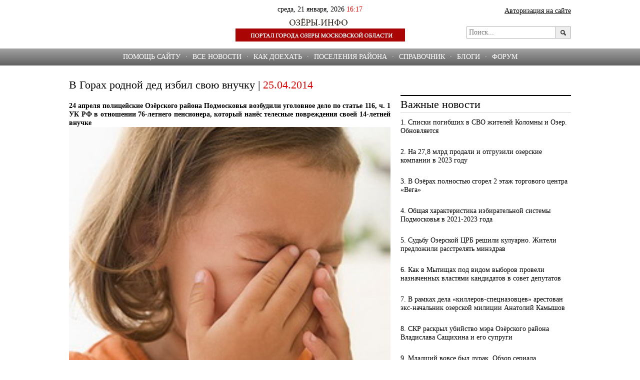

--- FILE ---
content_type: text/html; charset=utf-8
request_url: https://www.ozery.info/articles/novosti/25-04-2014.v_gorah_rodnoj_ded_izbil_svoju_vnuchku.5786/
body_size: 62165
content:
<!DOCTYPE html>
<html>
<head>
<!-- Top.Mail.Ru counter -->
<script type="text/javascript">
var _tmr = window._tmr || (window._tmr = []);
_tmr.push({id: "1453240", type: "pageView", start: (new Date()).getTime()});
(function (d, w, id) {
  if (d.getElementById(id)) return;
  var ts = d.createElement("script"); ts.type = "text/javascript"; ts.async = true; ts.id = id;
  ts.src = "https://top-fwz1.mail.ru/js/code.js";
  var f = function () {var s = d.getElementsByTagName("script")[0]; s.parentNode.insertBefore(ts, s);};
  if (w.opera == "[object Opera]") { d.addEventListener("DOMContentLoaded", f, false); } else { f(); }
})(document, window, "tmr-code");
</script>
<noscript><div><img src="https://top-fwz1.mail.ru/counter?id=1453240;js=na" style="position:absolute;left:-9999px;" alt="Top.Mail.Ru" /></div></noscript>
<!-- /Top.Mail.Ru counter -->
<!--LiveInternet counter--><script>
new Image().src = "https://counter.yadro.ru/hit?r"+
escape(document.referrer)+((typeof(screen)=="undefined")?"":
";s"+screen.width+"*"+screen.height+"*"+(screen.colorDepth?
screen.colorDepth:screen.pixelDepth))+";u"+escape(document.URL)+
";h"+escape(document.title.substring(0,150))+
";"+Math.random();</script><!--/LiveInternet-->
<!-- Yandex.RTB -->
<script>window.yaContextCb=window.yaContextCb||[]</script>
<script src="https://yandex.ru/ads/system/context.js" async></script>
<meta name="yandex-verification" content="5e18a4253834ab88" />
<!--postmaster_mail.ru-->
<meta name="mailru-verification" content="7592c2d250ef6444" />
<!-- Yandex.RTB R-A-1977015-9_mobila_cod -->
<script>window.yaContextCb.push(()=>{
  Ya.Context.AdvManager.render({
    type: 'floorAd',    
    blockId: 'R-A-1977015-9'
  })
})</script>
	<title>В Горах родной дед избил свою внучку | www.OZERY.info</title>
	<meta name="viewport" content="width=device-width, minimum-scale=1.0, maximum-scale=1.0">
	<script src="/bitrix/templates/massmedia_copy/js/jquery-1.10.1.min.js"></script><!--[if lt IE 9]>
		<script src="http://html5shiv.googlecode.com/svn/trunk/html5.js"></script>
		<script src="http://css3-mediaqueries-js.googlecode.com/svn/trunk/css3-mediaqueries.js"></script>
	<![endif]-->
        <meta http-equiv="Content-Type" content="text/html; charset=utf-8" />
<meta name="robots" content="index, follow" />
<meta name="keywords" content="Озёры, Озеры, сайт города Озеры, портал Озёры, новости Озёры, сайт администрации Озёры, общение в Озёры, форум Озёры, работа в Озёры, музыка в Озёры, недвижимость в Озёры, новостройки Озёры, карта Озёры, карты московской области Озеры, Озёры квартиры, доска объявлений Озёры, администрация Озёры" />
<meta name="description" content="Портал города Озёры и Озёрского района. Свежие озёрские новости и полезная информация города Озёры: каталог предприятий, доска объявлений, фотогалерея города Озёры" />
<link href="/bitrix/cache/css/s1/massmedia_copy/page_448662791b5b992e0f5491e5f720aa23/page_448662791b5b992e0f5491e5f720aa23_v1.css?1758542653319" type="text/css"  rel="stylesheet" />
<link href="/bitrix/cache/css/s1/massmedia_copy/template_94fb17fabca17b614a8b332bbd69c49e/template_94fb17fabca17b614a8b332bbd69c49e_v1.css?175854264414666" type="text/css"  data-template-style="true" rel="stylesheet" />
<script>if(!window.BX)window.BX={};if(!window.BX.message)window.BX.message=function(mess){if(typeof mess==='object'){for(let i in mess) {BX.message[i]=mess[i];} return true;}};</script>
<script>(window.BX||top.BX).message({"JS_CORE_LOADING":"Загрузка...","JS_CORE_NO_DATA":"- Нет данных -","JS_CORE_WINDOW_CLOSE":"Закрыть","JS_CORE_WINDOW_EXPAND":"Развернуть","JS_CORE_WINDOW_NARROW":"Свернуть в окно","JS_CORE_WINDOW_SAVE":"Сохранить","JS_CORE_WINDOW_CANCEL":"Отменить","JS_CORE_WINDOW_CONTINUE":"Продолжить","JS_CORE_H":"ч","JS_CORE_M":"м","JS_CORE_S":"с","JSADM_AI_HIDE_EXTRA":"Скрыть лишние","JSADM_AI_ALL_NOTIF":"Показать все","JSADM_AUTH_REQ":"Требуется авторизация!","JS_CORE_WINDOW_AUTH":"Войти","JS_CORE_IMAGE_FULL":"Полный размер"});</script>

<script src="/bitrix/js/main/core/core.min.js?1758542005229643"></script>

<script>BX.Runtime.registerExtension({"name":"main.core","namespace":"BX","loaded":true});</script>
<script>BX.setJSList(["\/bitrix\/js\/main\/core\/core_ajax.js","\/bitrix\/js\/main\/core\/core_promise.js","\/bitrix\/js\/main\/polyfill\/promise\/js\/promise.js","\/bitrix\/js\/main\/loadext\/loadext.js","\/bitrix\/js\/main\/loadext\/extension.js","\/bitrix\/js\/main\/polyfill\/promise\/js\/promise.js","\/bitrix\/js\/main\/polyfill\/find\/js\/find.js","\/bitrix\/js\/main\/polyfill\/includes\/js\/includes.js","\/bitrix\/js\/main\/polyfill\/matches\/js\/matches.js","\/bitrix\/js\/ui\/polyfill\/closest\/js\/closest.js","\/bitrix\/js\/main\/polyfill\/fill\/main.polyfill.fill.js","\/bitrix\/js\/main\/polyfill\/find\/js\/find.js","\/bitrix\/js\/main\/polyfill\/matches\/js\/matches.js","\/bitrix\/js\/main\/polyfill\/core\/dist\/polyfill.bundle.js","\/bitrix\/js\/main\/core\/core.js","\/bitrix\/js\/main\/polyfill\/intersectionobserver\/js\/intersectionobserver.js","\/bitrix\/js\/main\/lazyload\/dist\/lazyload.bundle.js","\/bitrix\/js\/main\/polyfill\/core\/dist\/polyfill.bundle.js","\/bitrix\/js\/main\/parambag\/dist\/parambag.bundle.js"]);
</script>
<script>(window.BX||top.BX).message({"LANGUAGE_ID":"ru","FORMAT_DATE":"DD.MM.YYYY","FORMAT_DATETIME":"DD.MM.YYYY HH:MI:SS","COOKIE_PREFIX":"BITRIX_SM","SERVER_TZ_OFFSET":"0","UTF_MODE":"Y","SITE_ID":"s1","SITE_DIR":"\/","USER_ID":"","SERVER_TIME":1769015554,"USER_TZ_OFFSET":0,"USER_TZ_AUTO":"Y","bitrix_sessid":"3c4b863289429e863d1825fdc12b3f0a"});</script>


<script>BX.setJSList(["\/bitrix\/templates\/massmedia_copy\/js\/script.js","\/bitrix\/components\/bitrix\/search.title\/script.js"]);</script>
<script>BX.setCSSList(["\/bitrix\/templates\/massmedia_copy\/components\/bitrix\/news.detail\/i\/style.css","\/bitrix\/templates\/massmedia_copy\/template_styles.css"]);</script>


<script  src="/bitrix/cache/js/s1/massmedia_copy/template_4f77dae0a2254d103d9c4e92fd670ba8/template_4f77dae0a2254d103d9c4e92fd670ba8_v1.js?17585426447649"></script>

	<link href="/bitrix/templates/massmedia_copy/media.css" rel="stylesheet" />
<!--Page UP-->
            <link rel="stylesheet" media="screen,projection" href="/bitrix/templates/massmedia_copy/ui.totop.css" />
<!--End Page UP-->
<!--ВК таркетинг-->
<script type="text/javascript">(window.Image ? (new Image()) : document.createElement('img')).src = 'https://vk.com/rtrg?p=VK-RTRG-116514-4q8Jc';</script>
</head>
<script>
fbq('track', 'Search', {
search_string: 'leather sandals'
});
</script>

<body>
<div id="page">
	<header>
		<div class="wrap">
			<div class="wrapIn clearfix"><time class="date_now">Среда, 21 января, 2026 <span class="text_color"> 16:17</span></time>
			<!--Logo--><a class="logo" href="/"><img src="/bitrix/templates/massmedia_copy/img/logo.jpg" width="339" height="51" alt="Озёры-Инфо" title="Озёры-Инфо"  />
</a>
			<!--End Logo-->
<!--Avtoriz-->
			<div class="autoriz"><a href="/login/">Авторизация на сайте</a></div>
<!--End Avtoriz-->			
			<!--Poisk-->	<div class="search_wrap">
		<form id="search_form" action="/search/" class="search_form clearfix">
			<input name="s" type="submit" value="" /><input id="title-search-input" type="text" name="q" value="" maxlength="50" autocomplete="off" placeholder="Поиск..."/>
		</form>	
	</div><script type="text/javascript">
var jsControl = new JCTitleSearch({
	//'WAIT_IMAGE': '/bitrix/themes/.default/images/wait.gif',
	'AJAX_PAGE' : '/articles/novosti/25-04-2014.v_gorah_rodnoj_ded_izbil_svoju_vnuchku.5786/',
	'CONTAINER_ID': 'search_form',
	'INPUT_ID': 'title-search-input',
	'MIN_QUERY_LEN': 2
});
</script>			</div><!--End Poisk-->
		</div><!--Menu--><nav id="menu_top"><!--HEAD MENU--><!--<pre></pre>-->
<a href="/donate/">Помощь сайту</a><span>&middot;</span><a href="/articles/">Все новости</a><span>&middot;</span><a href="/sity/rasp_bus/">Как доехать</a><span>&middot;</span><a href="/sity/sela_i_goroda/">Поселения района</a><span>&middot;</span><a href="/firms/">СПРАВОЧНИК</a><span>&middot;</span><a href="/communication/blog/">БЛОГИ</a><span>&middot;</span><a href="http://forum.ozery.info/">ФОРУМ</a><!--End HEAD MENU--></nav><!--End Menu--></header>
	<div id="content" class="wrap">
		<div class="wrapIn clearfix"><!--add_if1--><div class="col_x2_left">
				<div class="col_left_in_noborder"><!--and_if1--><!--add_if2--><!--and_if2--><!--Connect-->  <!--Details-->
<!---->
<!--<pre> </pre>-->
<article class="news_detail"><h1>В Горах родной дед избил свою внучку | <time class="text_color">25.04.2014</time></h1><p class="preview_text"><strong><div align="justify">24 апреля полицейские Озёрского района Подмосковья возбудили уголовное дело по статье 116, ч. 1 УК РФ в отношении 76-летнего пенсионера, который нанёс телесные повреждения своей 14-летней внучке</div>
 </strong></p><img class="detail_picture" src="/upload/iblock/1ca/ped_2250.jpg" alt="В Горах родной дед избил свою внучку"  title="В Горах родной дед избил свою внучку" /><div class="content">
<div align="left">24 апреля полицейские Озёрского района Подмосковья возбудили уголовное дело по статье 116, ч. 1 УК РФ в отношении 76-летнего пенсионера, жителя Гор, который нанёс телесные повреждения и причинил физическую боль своей 14-летней внучке. 
  <br />
 
  <br />
 Жизнь бурлит и в Заречной зоне &mdash; в минувшую среду в ОМВД района обратилась жительница деревни Полурядинки с заявлением на 24-летнего парня, который, вероятно, не справившись с собственными нервами, напал на неё с кулаками, причинив заявительнице телесные повреждения. 
  <br />
 
  <br />
 Вчера в Озёрском районе скончался 69-летний мужчина. Проведённое сотрудниками полиции расследование не обнаружило в этой смерти признаков криминального характера. 
  <br />
 
  <br />
 Как всегда, не обошлось за эти два дня и без краж. Так, к примеру, 23 апреля не удержался от соблазна &laquo;позаимствовать&raquo; у хозяев мобильный телефон и сразу два ноутбука мужчина в одной из квартир домов, расположенных в Центральной усадьбе Совхоза «Озёры». Впрочем, остаётся неизвестным то, как воришка попал в квартиру, а также точная сумма украденного, что сейчас и устанавливается следствием. </div>
 
<div align="left"> 
  <br />
 Ожидаемое похолодание, пришедшее вчера в Озёры с антициклоном, в два раза снизило количество любителей пройтись в пьяном виде по улицам нашего городка. Так, 23 апреля за появление в общественных местах в пьяном виде полицейские привлекли к ответственности 15 человек, а 24-го — всего 8. Но в то же время холодная погода привела к увеличению количества озерчан, желающих согреться в общественных местах: в четверг с бутылками в руках были задержаны 2 замерзающих местных жителя, а днём ранее — всего один. 
  <br />
 
  <br />
 Трудно предположить, что погодные условия воздействуют на водителей. Тут скорее всего надо говорить о воздействии дней недели на психологию автолюбителей — в среду нарушителей ПДД набралось в Озёрском районе аж 20 человек, а в четверг немного меньше — 16. Заметим, что среди 20 водителей, остановленных сотрудниками ГИБДД 23 апреля, нашёлся один, который сперва выпил, а потом сел за руль. 
  <br />
 
  <br />
 24 апреля доставили в полицию, а затем и привлекли к ответственности двоих нерадивых родителей за неисполнение обязанностей по содержанию и воспитанию несовершеннолетних детей. 
  <br />
 
  <br />
 О том, какими интенсивными будут в глазах полиции предстоящие выходные, когда население города внезапно увеличится почти в два раза, читайте наши обзоры на следующей неделе. 
  <br />
 
  <div align="right"><b>Текст: Сергей Орлов</b>  
    <br />
   </div>
 </div>
 </div></article>
<!--Shara-->
<!--<pre> </pre>-->
<!--noindex-->
<div id="asd_share_buttons">
	<a class="asd_vk_share" href="#" title="Расшарить ВКонтакт" onclick="window.open('http://vkontakte.ru/share.php?url=http%3A%2F%2Fozery.info%2Farticles%2Fnovosti%2F25-04-2014.v_gorah_rodnoj_ded_izbil_svoju_vnuchku.5786%2F&amp;title=%D0%92+%D0%93%D0%BE%D1%80%D0%B0%D1%85+%D1%80%D0%BE%D0%B4%D0%BD%D0%BE%D0%B9+%D0%B4%D0%B5%D0%B4+%D0%B8%D0%B7%D0%B1%D0%B8%D0%BB+%D1%81%D0%B2%D0%BE%D1%8E+%D0%B2%D0%BD%D1%83%D1%87%D0%BA%D1%83&amp;image=&amp;description=%26lt%3Bdiv+align%3D%26quot%3Bjustify%26quot%3B%26gt%3B24+%D0%B0%D0%BF%D1%80%D0%B5%D0%BB%D1%8F+%D0%BF%D0%BE%D0%BB%D0%B8%D1%86%D0%B5%D0%B9%D1%81%D0%BA%D0%B8%D0%B5+%D0%9E%D0%B7%D1%91%D1%80%D1%81%D0%BA%D0%BE%D0%B3%D0%BE+%D1%80%D0%B0%D0%B9%D0%BE%D0%BD%D0%B0+%D0%9F%D0%BE%D0%B4%D0%BC%D0%BE%D1%81%D0%BA%D0%BE%D0%B2%D1%8C%D1%8F+%D0%B2%D0%BE%D0%B7%D0%B1%D1%83%D0%B4%D0%B8%D0%BB%D0%B8+%D1%83%D0%B3%D0%BE%D0%BB%D0%BE%D0%B2%D0%BD%D0%BE%D0%B5+%D0%B4%D0%B5%D0%BB%D0%BE+%D0%BF%D0%BE+%D1%81%D1%82%D0%B0%D1%82%D1%8C%D0%B5+116%2C+%D1%87.+1+%D0%A3%D0%9A+%D0%A0%D0%A4+%D0%B2+%D0%BE%D1%82%D0%BD%D0%BE%D1%88%D0%B5%D0%BD%D0%B8%D0%B8+76-%D0%BB%D0%B5%D1%82%D0%BD...', '', 'scrollbars=yes,resizable=no,width=560,height=350,top='+Math.floor((screen.height - 350)/2-14)+',left='+Math.floor((screen.width - 560)/2-5)); return false;"><img src="/bitrix/templates/massmedia_copy/components/bitrix/asd.share.buttons/i/images/vkontakte.png" alt="ВКонтакт" border="0" vspace="3" hspace="3" /></a>
	<a class="asd_fb_share" href="#" title="Расшарить в Facebook" onclick="window.open('http://www.facebook.com/sharer.php?u=http%3A%2F%2Fozery.info%2Farticles%2Fnovosti%2F25-04-2014.v_gorah_rodnoj_ded_izbil_svoju_vnuchku.5786%2F', '', 'scrollbars=yes,resizable=no,width=560,height=350,top='+Math.floor((screen.height - 350)/2-14)+',left='+Math.floor((screen.width - 560)/2-5)); return false;"><img src="/bitrix/templates/massmedia_copy/components/bitrix/asd.share.buttons/i/images/facebook.png" alt="Facebook" border="0" vspace="3" hspace="3" /></a>
	<a class="asd_gp_share" href="#" title="Расшарить в Google Plus" onclick="window.open('https://plus.google.com/share?url=http%3A%2F%2Fozery.info%2Farticles%2Fnovosti%2F25-04-2014.v_gorah_rodnoj_ded_izbil_svoju_vnuchku.5786%2F', '', 'scrollbars=yes,resizable=no,width=560,height=350,top='+Math.floor((screen.height - 350)/2-14)+',left='+Math.floor((screen.width - 560)/2-5)); return false;"><img src="/bitrix/templates/massmedia_copy/components/bitrix/asd.share.buttons/i/images/plus.png" alt="Google Plus" border="0" vspace="3" hspace="3" /></a>
	<a class="asd_od_share" href="#" title="Расшарить в Одноклассники" onclick="window.open('http://www.odnoklassniki.ru/dk?st.cmd=addShare&amp;st._surl=http%3A%2F%2Fozery.info%2Farticles%2Fnovosti%2F25-04-2014.v_gorah_rodnoj_ded_izbil_svoju_vnuchku.5786%2F%3F', '', 'scrollbars=yes,resizable=no,width=620,height=450,top='+Math.floor((screen.height - 450)/2-14)+',left='+Math.floor((screen.width - 620)/2-5)); return false;"><img src="/bitrix/templates/massmedia_copy/components/bitrix/asd.share.buttons/i/images/odnoklassniki.png" alt="Одноклассники" border="0" vspace="3" hspace="3" /></a>
	<a class="asd_tw_share" href="#" title="Расшарить в Twitter" onclick="window.open('http://twitter.com/share?text=%D0%92+%D0%93%D0%BE%D1%80%D0%B0%D1%85+%D1%80%D0%BE%D0%B4%D0%BD%D0%BE%D0%B9+%D0%B4%D0%B5%D0%B4+%D0%B8%D0%B7%D0%B1%D0%B8%D0%BB+%D1%81%D0%B2%D0%BE%D1%8E+%D0%B2%D0%BD%D1%83%D1%87%D0%BA%D1%83&amp;url=http%3A%2F%2Fozery.info%2Farticles%2Fnovosti%2F25-04-2014.v_gorah_rodnoj_ded_izbil_svoju_vnuchku.5786%2F', '', 'scrollbars=yes,resizable=no,width=560,height=350,top='+Math.floor((screen.height - 350)/2-14)+',left='+Math.floor((screen.width - 560)/2-5)); return false;"><img src="/bitrix/templates/massmedia_copy/components/bitrix/asd.share.buttons/i/images/twitter.png" alt="Twitter" border="0" vspace="3" hspace="3" /></a>
	<a class="asd_lj_share" rel="nofollow" href="http://www.livejournal.com/update.bml?subject=%D0%92+%D0%93%D0%BE%D1%80%D0%B0%D1%85+%D1%80%D0%BE%D0%B4%D0%BD%D0%BE%D0%B9+%D0%B4%D0%B5%D0%B4+%D0%B8%D0%B7%D0%B1%D0%B8%D0%BB+%D1%81%D0%B2%D0%BE%D1%8E+%D0%B2%D0%BD%D1%83%D1%87%D0%BA%D1%83&amp;event=%3Ca+href%3D%22http%3A%2F%2Fozery.info%2Farticles%2Fnovosti%2F25-04-2014.v_gorah_rodnoj_ded_izbil_svoju_vnuchku.5786%2F%22+target%3D%22_blank%22%3E%D0%92+%D0%93%D0%BE%D1%80%D0%B0%D1%85+%D1%80%D0%BE%D0%B4%D0%BD%D0%BE%D0%B9+%D0%B4%D0%B5%D0%B4+%D0%B8%D0%B7%D0%B1%D0%B8%D0%BB+%D1%81%D0%B2%D0%BE%D1%8E+%D0%B2%D0%BD%D1%83%D1%87%D0%BA%D1%83%3C%2Fa%3E%3Cbr%2F%3E%3Cbr%2F%3E%26lt%3Bdiv+align%3D%26quot%3Bjustify%26quot%3B%26gt%3B24+%D0%B0%D0%BF%D1%80%D0%B5%D0%BB%D1%8F+%D0%BF%D0%BE%D0%BB%D0%B8%D1%86%D0%B5%D0%B9%D1%81%D0%BA%D0%B8%D0%B5+%D0%9E%D0%B7%D1%91%D1%80%D1%81%D0%BA%D0%BE%D0%B3%D0%BE+%D1%80%D0%B0%D0%B9%D0%BE%D0%BD%D0%B0+%D0%9F%D0%BE%D0%B4%D0%BC%D0%BE%D1%81%D0%BA%D0%BE%D0%B2%D1%8C%D1%8F+%D0%B2%D0%BE%D0%B7%D0%B1%D1%83%D0%B4%D0%B8%D0%BB%D0%B8+%D1%83%D0%B3%D0%BE%D0%BB%D0%BE%D0%B2%D0%BD%D0%BE%D0%B5+%D0%B4%D0%B5%D0%BB%D0%BE+%D0%BF%D0%BE+%D1%81%D1%82%D0%B0%D1%82%D1%8C%D0%B5+116%2C+%D1%87.+1+%D0%A3%D0%9A+%D0%A0%D0%A4+%D0%B2+%D0%BE%D1%82%D0%BD%D0%BE%D1%88%D0%B5%D0%BD%D0%B8%D0%B8+76-%D0%BB%D0%B5%D1%82%D0%BD%D0%B5%D0%B3%D0%BE+%D0%BF%D0%B5%D0%BD%D1%81%D0%B8%D0%BE%D0%BD%D0%B5%D1%80%D0%B0%2C+%D0%BA%D0%BE%D1%82%D0%BE%D1%80%D1%8B%D0%B9+%D0%BD%D0%B0%D0%BD%D1%91%D1%81+%D1%82%D0%B5%D0%BB%D0%B5%D1%81%D0%BD%D1%8B%D0%B5+%D0%BF%D0%BE%D0%B2%D1%80%D0%B5%D0%B6%D0%B4%D0%B5%D0%BD%D0%B8%D1%8F+%D1%81%D0%B2%D0%BE%D0%B5%D0%B9+14-%D0%BB%D0%B5%D1%82%D0%BD%D0%B5%D0%B9+%D0%B2%D0%BD%D1%83%D1%87%D0%BA%D0%B5%26lt%3B%2Fdiv%26gt%3B%0D%0A+" target="_blank" title="Расшарить в Livejournal"><img src="/bitrix/templates/massmedia_copy/components/bitrix/asd.share.buttons/i/images/livejournal.png" alt="Livejournal" border="0" vspace="3" hspace="3" /></a>
	<a class="asd_li_share" rel="nofollow" href="http://www.liveinternet.ru/journal_post.php?action=l_add&amp;cnurl=http%3A%2F%2Fozery.info%2Farticles%2Fnovosti%2F25-04-2014.v_gorah_rodnoj_ded_izbil_svoju_vnuchku.5786%2F" target="_blank" title="Расшарить в Liveinternet"><img src="/bitrix/templates/massmedia_copy/components/bitrix/asd.share.buttons/i/images/liveinternet.png" alt="Liveinternet" border="0" vspace="3" hspace="3" /></a>
	<a class="asd_ma_share" rel="nofollow" href="#" title="Расшарить в Mail.Ru" onclick="window.open('http://connect.mail.ru/share?share_url=http%3A%2F%2Fozery.info%2Farticles%2Fnovosti%2F25-04-2014.v_gorah_rodnoj_ded_izbil_svoju_vnuchku.5786%2F', '', 'scrollbars=yes,resizable=no,width=560,height=350,top='+Math.floor((screen.height - 350)/2-14)+',left='+Math.floor((screen.width - 560)/2-5)); return false;"><img src="/bitrix/templates/massmedia_copy/components/bitrix/asd.share.buttons/i/images/mailru.png" alt="Mail.Ru" border="0" vspace="3" hspace="3" /></a>
</div>
<!--/noindex--><!--End Shara-->
<p><a href="/articles/">Весь список</a></p>
<!--End Details--><p><a href="/articles/novosti/">Возврат к списку</a></p><!--FOOTER.PHP-->
</div><!--.col_left_in_noborder-->
					<!--Rekama Detals L1-->
					<div class="reklama-detels-left-1"><section class="news_list news_last"><h1>
<br><!-- Yandex.RTB R-A-1977015-6 -->
<div id="yandex_rtb_R-A-1977015-6"></div>
<script>window.yaContextCb.push(()=>{
  Ya.Context.AdvManager.render({
    renderTo: 'yandex_rtb_R-A-1977015-6',
    blockId: 'R-A-1977015-6'
  })
})</script><br></h1></section>
<!--End Rekama Detals L1-->




<!--VERT Deyals Left 1-->
<!--Vert <pre> </pre>--><section class="news_list news_line clearfix">	<article class="news_item " id="bx_3218110189_6949" style="width:32%;margin-left:0"><a class="picture" href="/articles/obshhestvo/sudbu_ozerskoj_crb_reshili_kuluarno_zhiteli_predlozhili_rasstrelat_minzdrav.6949/"><img class="picture" src="/upload/iblock/80e/%D0%A1%D0%BE%D1%85%D1%80%D0%B0%D0%BD%D0%B5%D0%BD%D0%BD%D0%BE%D0%B5%20%D0%B8%D0%B7%D0%BE%D0%B1%D1%80%D0%B0%D0%B6%D0%B5%D0%BD%D0%B8%D0%B5%202024-6-25_9-40-24.122.jpg" alt="Судьбу Озерской ЦРБ решили кулуарно. Жители предложили расстрелять минздрав" title="Судьбу Озерской ЦРБ решили кулуарно. Жители предложили расстрелять минздрав" /></a><h1><a href="/articles/obshhestvo/sudbu_ozerskoj_crb_reshili_kuluarno_zhiteli_predlozhili_rasstrelat_minzdrav.6949/">Судьбу Озерской ЦРБ решили кулуарно. Жители предложили расстрелять минздрав</a></h1></article>	<article class="news_item " id="bx_3218110189_6938" style="width:32%;margin-left:1%"><a class="picture" href="/articles/politika/v_set_slili_zapis_sekretnogo_soveshhanija_s_marijej_nagornoj_na_nej_obsuzhdajut_kak_obespechat_pobedu_andreju_vorobjevu.6938/"><img class="picture" src="/upload/iblock/67a/2222_14-02-06.jpg" alt="В сеть слили запись секретного совещания с Марией Нагорной. На ней обсуждают как обеспечат победу Андрею Воробьеву" title="В сеть слили запись секретного совещания с Марией Нагорной. На ней обсуждают как обеспечат победу Андрею Воробьеву" /></a><h1><a href="/articles/politika/v_set_slili_zapis_sekretnogo_soveshhanija_s_marijej_nagornoj_na_nej_obsuzhdajut_kak_obespechat_pobedu_andreju_vorobjevu.6938/">В сеть слили запись секретного совещания с Марией Нагорной. На ней обсуждают как обеспечат победу Андрею Воробьеву</a></h1></article>	<article class="news_item " id="bx_3218110189_6874" style="width:32%;margin-left:1%"><a class="picture" href="/articles/obshhestvo/spiski_pogibshih_v_svo_zhitelej_kolomny_i_ozer_obnovlajetsa.6874/"><img class="picture" src="/upload/iblock/60d/555.jpg" alt="Списки погибших в СВО жителей Коломны и Озер. Обновляется" title="Списки погибших в СВО жителей Коломны и Озер. Обновляется" /></a><h1><a href="/articles/obshhestvo/spiski_pogibshih_v_svo_zhitelej_kolomny_i_ozer_obnovlajetsa.6874/">Списки погибших в СВО жителей Коломны и Озер. Обновляется</a></h1></article></section><!--End Vert--><!--End Deyals Left 1-->
<!--VERT Detas Left 2-->
<div class="col_left_in"><!--<pre> </pre>-->
<!--Vert <pre> </pre>--><section class="news_list news_line clearfix"><h1><a href="/articles/novosti/">Новости</a></h1>	<article class="news_item " id="bx_651765591_6962" style="width:32%;margin-left:0"><a class="picture" href="/articles/novosti/lovushka_cockiller_yutec_zashhishhajet_kvartiru_i_dom_ot_tarakanov.6962/"><img class="picture" src="/upload/iblock/374/7wia6c2i0cvjqtyxlgb29zk29cb98gsa/photo_2025-12-24_13-56-39.jpg" alt="Ловушка CocKiller YUTEC защищает квартиру и дом от тараканов" title="Ловушка CocKiller YUTEC защищает квартиру и дом от тараканов" /></a><h1><a href="/articles/novosti/lovushka_cockiller_yutec_zashhishhajet_kvartiru_i_dom_ot_tarakanov.6962/">Ловушка CocKiller YUTEC защищает квартиру и дом от тараканов</a></h1></article>	<article class="news_item " id="bx_651765591_6961" style="width:32%;margin-left:1%"><a class="picture" href="/articles/novosti/v_kolomne_nacionalizirujut_krupnejshij_v_okruge_konditerskij_kombinat__ozerskij_suvenir.6961/"><img class="picture" src="/upload/iblock/eac/v9isb7uhok8kt5fkpyc6s1s7pi2lz0am/%D0%A1%D0%BE%D1%85%D1%80%D0%B0%D0%BD%D0%B5%D0%BD%D0%BD%D0%BE%D0%B5%20%D0%B8%D0%B7%D0%BE%D0%B1%D1%80%D0%B0%D0%B6%D0%B5%D0%BD%D0%B8%D0%B5%202025-8-26_21-8-54.670.jpg" alt="В Коломне национализируют крупнейший в округе кондитерский комбинат — «Озерский сувенир»" title="В Коломне национализируют крупнейший в округе кондитерский комбинат — «Озерский сувенир»" /></a><h1><a href="/articles/novosti/v_kolomne_nacionalizirujut_krupnejshij_v_okruge_konditerskij_kombinat__ozerskij_suvenir.6961/">В Коломне национализируют крупнейший в округе кондитерский комбинат — «Озерский сувенир»</a></h1></article>	<article class="news_item " id="bx_651765591_6956" style="width:32%;margin-left:1%"><a class="picture" href="/articles/novosti/v_sizo_skonchalsa_anatolij_kamyshov_polkovnik_mvd_i_eks-zamglavy_ozer.6956/"><img class="picture" src="/upload/iblock/d72/%D0%A1%D0%BE%D1%85%D1%80%D0%B0%D0%BD%D0%B5%D0%BD%D0%BD%D0%BE%D0%B5%20%D0%B8%D0%B7%D0%BE%D0%B1%D1%80%D0%B0%D0%B6%D0%B5%D0%BD%D0%B8%D0%B5%202025-1-27_10-57-46.236.jpg" alt="В СИЗО скончался Анатолий Камышов, полковник МВД и экс-замглавы Озер" title="В СИЗО скончался Анатолий Камышов, полковник МВД и экс-замглавы Озер" /></a><h1><a href="/articles/novosti/v_sizo_skonchalsa_anatolij_kamyshov_polkovnik_mvd_i_eks-zamglavy_ozer.6956/">В СИЗО скончался Анатолий Камышов, полковник МВД и экс-замглавы Озер</a></h1></article><div class="news_more"><span class="text_color">Ещё новости: </span>	<article class="news_item " id="bx_651765591_6944" ><h1><a href="/articles/novosti/sud_arestoval_nikolaja_trushkova_direktora_kolomenskoj_uk_dominant_po_podozreniju_v_uchastii_v_bande_killerov-specnazovcev.6944/">Суд арестовал Николая Трушкова, директора коломенской УК «Доминант» по подозрению в участии в банде «киллеров-спецназовцев»</a>&nbsp;| </h1></article>	<article class="news_item " id="bx_651765591_6943" ><h1><a href="/articles/novosti/musor_posle_remonta_kvartiry_kuda_vykinut_i_kak_vyvezti_stroitelnyj_musor.6943/">Мусор после ремонта квартиры: куда выкинуть и как вывезти строительный мусор?</a></h1></article></div></section><!--End Vert--><!--Vert <pre> </pre>--><section class="news_list news_line clearfix"><h1><a href="/articles/politika/">Политика</a></h1>	<article class="news_item " id="bx_1373509569_6928" style="width:32%;margin-left:0"><a class="picture" href="/articles/politika/raznovidnosti_promyshlennyh_elektricheskih_lebedok_i_kriterii_pri_ih_vybore.6928/"><img class="picture" src="/upload/iblock/8c8/Screenshot_1.jpg" alt="Разновидности промышленных электрических лебедок и критерии при их выборе" title="Разновидности промышленных электрических лебедок и критерии при их выборе" /></a><h1><a href="/articles/politika/raznovidnosti_promyshlennyh_elektricheskih_lebedok_i_kriterii_pri_ih_vybore.6928/">Разновидности промышленных электрических лебедок и критерии при их выборе</a></h1></article>	<article class="news_item " id="bx_1373509569_6868" style="width:32%;margin-left:1%"><a class="picture" href="/articles/politika/istorija_o_tom_kak_podstavnyje_chleny_lubereckogo_uik_narisovali_61_golos_jedinossu_v_glavnyh_rolah_uchitela_luberckoj_ssh_51.6868/"><img class="picture" src="/upload/iblock/9c0/%D0%A1%D0%BE%D1%85%D1%80%D0%B0%D0%BD%D0%B5%D0%BD%D0%BD%D0%BE%D0%B5%20%D0%B8%D0%B7%D0%BE%D0%B1%D1%80%D0%B0%D0%B6%D0%B5%D0%BD%D0%B8%D0%B5%202022-11-29_21-1-3.667.jpg" alt="История о том, как подставные члены люберецкого УИК нарисовали 61 голос единоссу. В главных ролях учителя люберцкой сш №51" title="История о том, как подставные члены люберецкого УИК нарисовали 61 голос единоссу. В главных ролях учителя люберцкой сш №51" /></a><h1><a href="/articles/politika/istorija_o_tom_kak_podstavnyje_chleny_lubereckogo_uik_narisovali_61_golos_jedinossu_v_glavnyh_rolah_uchitela_luberckoj_ssh_51.6868/">История о том, как подставные члены люберецкого УИК нарисовали 61 голос единоссу. В главных ролях учителя люберцкой сш №51</a></h1></article>	<article class="news_item " id="bx_1373509569_6835" style="width:32%;margin-left:1%"><a class="picture" href="/articles/politika/dla_chego_jedinorossu_nikite_chaplinu_fejkovaja_reputacija_v_socsetah.6835/"><img class="picture" src="/upload/iblock/3dd/%D1%87%D0%B0%D0%BF%D0%BB%D0%B8%D0%BD3k.jpg" alt="Для чего единороссу Никите Чаплину фейковая репутация в соцсетях" title="Для чего единороссу Никите Чаплину фейковая репутация в соцсетях" /></a><h1><a href="/articles/politika/dla_chego_jedinorossu_nikite_chaplinu_fejkovaja_reputacija_v_socsetah.6835/">Для чего единороссу Никите Чаплину фейковая репутация в соцсетях</a></h1></article><div class="news_more"><span class="text_color">Ещё новости: </span>	<article class="news_item " id="bx_1373509569_6823" ><h1><a href="/articles/politika/skolko_raz_kolomenskije_smi_pisali_o_vyborah_deputatov_v_etom_godu.6823/">Сколько раз коломенские СМИ писали о выборах депутатов в этом году</a>&nbsp;| </h1></article>	<article class="news_item " id="bx_1373509569_6818" ><h1><a href="/articles/politika/pered_vyborami_v_kolomne_kandidaty_ot_jedinoj_rossii_zakosili_pod_samovydvizhencev.6818/">Перед выборами в Коломне кандидаты от «Единой России» закосили под самовыдвиженцев</a></h1></article></div></section><!--End Vert--><!--Vert <pre> </pre>--><section class="news_list news_line clearfix"><h1><a href="/articles/obshhestvo/">Общество</a></h1>	<article class="news_item " id="bx_3485106786_6958" style="width:32%;margin-left:0"><a class="picture" href="/articles/obshhestvo/spiski_pogibshih_v_svo_zhitelej_solnechnogorska.6958/"><img class="picture" src="/upload/iblock/449/lg%218m5.jpg" alt="Списки погибших в СВО жителей Солнечногорска" title="Списки погибших в СВО жителей Солнечногорска" /></a><h1><a href="/articles/obshhestvo/spiski_pogibshih_v_svo_zhitelej_solnechnogorska.6958/">Списки погибших в СВО жителей Солнечногорска</a></h1></article>	<article class="news_item " id="bx_3485106786_6947" style="width:32%;margin-left:1%"><a class="picture" href="/articles/obshhestvo/pogibshije_v_svo_zhiteli_zarajska_i_podmoskovnyh_luhovic.6947/"><img class="picture" src="/upload/iblock/9c6/12396081.jpg" alt="Погибшие в СВО жители Зарайска и подмосковных Луховиц" title="Погибшие в СВО жители Зарайска и подмосковных Луховиц" /></a><h1><a href="/articles/obshhestvo/pogibshije_v_svo_zhiteli_zarajska_i_podmoskovnyh_luhovic.6947/">Погибшие в СВО жители Зарайска и подмосковных Луховиц</a></h1></article>	<article class="news_item " id="bx_3485106786_6946" style="width:32%;margin-left:1%"><a class="picture" href="/articles/obshhestvo/pogibshije_v_svo_zhiteli_stupino_i_kashiry_obnovlajetsa.6946/"><img class="picture" src="/upload/iblock/726/%D0%A0%D0%BE%D1%81%D1%81%D0%B8%D0%B9%D1%81%D0%BA%D0%B8%D0%B5%20%D1%81%D0%BE%D0%BB%D0%B4%D0%B0%D1%82%D1%8B.jpg" alt="Погибшие в СВО жители Ступино и Каширы. Обновляется" title="Погибшие в СВО жители Ступино и Каширы. Обновляется" /></a><h1><a href="/articles/obshhestvo/pogibshije_v_svo_zhiteli_stupino_i_kashiry_obnovlajetsa.6946/">Погибшие в СВО жители Ступино и Каширы. Обновляется</a></h1></article><div class="news_more"><span class="text_color">Ещё новости: </span>	<article class="news_item " id="bx_3485106786_6945" ><h1><a href="/articles/obshhestvo/spiski_pogibshih_v_svo_zhitelej_voskresenska_i_jegorjevska.6945/">Списки погибших в СВО жителей Воскресенска и Егорьевска</a>&nbsp;| </h1></article>	<article class="news_item " id="bx_3485106786_6942" ><h1><a href="/articles/obshhestvo/vybory_gubernatora_kak_v_mytishhah_igrali_v_naporstki.6942/">Выборы губернатора: как в Мытищах играли в напёрстки</a></h1></article></div></section><!--End Vert--><!--Vert <pre> </pre>--><section class="news_list news_line clearfix"><h1><a href="/articles/proisshestvija/">Происшествия</a></h1>	<article class="news_item " id="bx_3099439860_6960" style="width:32%;margin-left:0"><a class="picture" href="/articles/proisshestvija/telefon_vypavshij_vo_vrema_draki_v_ozerah_nashelsa_u_uchastnika_konflikta.6960/"><img class="picture" src="/upload/iblock/818/aa8g4idyu879vo6i8cu0u2uakvcet1cv/%D0%A1%D0%BE%D1%85%D1%80%D0%B0%D0%BD%D0%B5%D0%BD%D0%BD%D0%BE%D0%B5%20%D0%B8%D0%B7%D0%BE%D0%B1%D1%80%D0%B0%D0%B6%D0%B5%D0%BD%D0%B8%D0%B5%202025-8-27_20-38-26.480.jpg" alt="Телефон, выпавший во время драки в Озерах, нашелся у участника конфликта" title="Телефон, выпавший во время драки в Озерах, нашелся у участника конфликта" /></a><h1><a href="/articles/proisshestvija/telefon_vypavshij_vo_vrema_draki_v_ozerah_nashelsa_u_uchastnika_konflikta.6960/">Телефон, выпавший во время драки в Озерах, нашелся у участника конфликта</a></h1></article>	<article class="news_item " id="bx_3099439860_6922" style="width:32%;margin-left:1%"><a class="picture" href="/articles/proisshestvija/v_ozerah_motociklist_na_peshehodnom_perehode_sbil_zhenshhinu_s_rebenkom_video_18.6922/"><img class="picture" src="/upload/iblock/8c8/%D0%B4%D1%82%D0%BF11.jpg" alt="В Озерах мотоциклист на пешеходном переходе сбил женщину с ребенком. Видео 18+" title="В Озерах мотоциклист на пешеходном переходе сбил женщину с ребенком. Видео 18+" /></a><h1><a href="/articles/proisshestvija/v_ozerah_motociklist_na_peshehodnom_perehode_sbil_zhenshhinu_s_rebenkom_video_18.6922/">В Озерах мотоциклист на пешеходном переходе сбил женщину с ребенком. Видео 18+</a></h1></article>	<article class="news_item " id="bx_3099439860_6919" style="width:32%;margin-left:1%"><a class="picture" href="/articles/proisshestvija/v_ozerah_stupino_i_kashire_dnem_13_aprela_byli_slyshny_vzryvy.6919/"><img class="picture" src="/upload/iblock/36a/%D0%9C%D0%B8%D0%B3%D0%B8.jpg" alt="В Озерах, Ступино и Кашире днем 13 апреля были слышны взрывы" title="В Озерах, Ступино и Кашире днем 13 апреля были слышны взрывы" /></a><h1><a href="/articles/proisshestvija/v_ozerah_stupino_i_kashire_dnem_13_aprela_byli_slyshny_vzryvy.6919/">В Озерах, Ступино и Кашире днем 13 апреля были слышны взрывы</a></h1></article><div class="news_more"><span class="text_color">Ещё новости: </span>	<article class="news_item " id="bx_3099439860_6913" ><h1><a href="/articles/proisshestvija/gruppovoje_dtp_iz_6_mashin_ostanovilo_dvizhenije_na_trasse_ozery-kolomna.6913/">Групповое ДТП из 6 машин остановило движение на трассе Озеры-Коломна</a>&nbsp;| </h1></article>	<article class="news_item " id="bx_3099439860_6904" ><h1><a href="/articles/proisshestvija/znak_ostanovka_zapreshhena_ustanovili_na_vyjezde_iz_ozor_posle_tragedii_2_marta.6904/">Знак «Остановка запрещена» установили на выезде из Озёр после трагедии 2 марта</a></h1></article></div></section><!--End Vert--><!--Vert <pre> </pre>--><section class="news_list news_line clearfix"><h1><a href="/articles/sport/">Спорт</a></h1>	<article class="news_item " id="bx_565502798_6860" style="width:32%;margin-left:0"><a class="picture" href="/articles/sport/kak_sozdat_ujutnuju_spalnu_ili_strogij_kabinet.6860/"><img class="picture" src="/upload/iblock/190/%D0%94%D0%B8%D0%B7%D0%B0%D0%B9%D0%BD%20%D0%BA%D0%B2%D0%B0%D1%80%D1%82%D0%B8%D1%80%D1%8B.jpg" alt="Как создать уютную спальню или строгий кабинет" title="Как создать уютную спальню или строгий кабинет" /></a><h1><a href="/articles/sport/kak_sozdat_ujutnuju_spalnu_ili_strogij_kabinet.6860/">Как создать уютную спальню или строгий кабинет</a></h1></article>	<article class="news_item " id="bx_565502798_6793" style="width:32%;margin-left:1%"><a class="picture" href="/articles/sport/kontinentalnaja_khokkejnaja_liga_ne_budet_priostanavlivat_sezon_iz-za_pandemii.6793/"><img class="picture" src="/upload/iblock/e3e/1.jpg" alt="Континентальная Хоккейная Лига не будет приостанавливать сезон из-за пандемии" title="Континентальная Хоккейная Лига не будет приостанавливать сезон из-за пандемии" /></a><h1><a href="/articles/sport/kontinentalnaja_khokkejnaja_liga_ne_budet_priostanavlivat_sezon_iz-za_pandemii.6793/">Континентальная Хоккейная Лига не будет приостанавливать сезон из-за пандемии</a></h1></article>	<article class="news_item " id="bx_565502798_6611" style="width:32%;margin-left:1%"><a class="picture" href="/articles/sport/ozerchanin_sergej_shirokov_v_sostave_sbornoj_rossii_po_khokkeju_stal_olimpijskim_chempionom.6611/"><img class="picture" src="/upload/iblock/5a9/755195400710733.jpg" alt="Озерчанин Сергей Широков в составе сборной России по хоккею стал олимпийским чемпионом" title="Озерчанин Сергей Широков в составе сборной России по хоккею стал олимпийским чемпионом" /></a><h1><a href="/articles/sport/ozerchanin_sergej_shirokov_v_sostave_sbornoj_rossii_po_khokkeju_stal_olimpijskim_chempionom.6611/">Озерчанин Сергей Широков в составе сборной России по хоккею стал олимпийским чемпионом</a></h1></article><div class="news_more"><span class="text_color">Ещё новости: </span>	<article class="news_item " id="bx_565502798_6570" ><h1><a href="/articles/sport/junyje_ozorskije_figuristy_vzali_specpriz_sudej_moskovskogo_festivala_tancev.6570/">Юные озёрские фигуристы взяли спецприз судей московского фестиваля танцев</a>&nbsp;| </h1></article>	<article class="news_item " id="bx_565502798_6557" ><h1><a href="/articles/sport/sergej_lipinec_stal_chempionom_mira_po_boksu_ibf_v_pervom_polusrednem_vese_video_boja.6557/">Сергей Липинец стал чемпионом мира по боксу IBF в первом полусреднем весе. Видео боя</a></h1></article></div></section><!--End Vert--><!--Vert <pre> </pre>--><section class="news_list news_line clearfix"><h1><a href="/articles/interesnoje_v_seti/">Интересное в сети</a></h1>	<article class="news_item " id="bx_1454625752_6892" style="width:32%;margin-left:0"><a class="picture" href="/articles/interesnoje_v_seti/oblysenije_u_muzhchin_effektivnyje_metody_borby_sovety_specialistov.6892/"><img class="picture" src="/upload/iblock/0fd/Screenshot_1.jpg" alt="Облысение у мужчин: эффективные методы борьбы. Советы специалистов" title="Облысение у мужчин: эффективные методы борьбы. Советы специалистов" /></a><h1><a href="/articles/interesnoje_v_seti/oblysenije_u_muzhchin_effektivnyje_metody_borby_sovety_specialistov.6892/">Облысение у мужчин: эффективные методы борьбы. Советы специалистов</a></h1></article>	<article class="news_item " id="bx_1454625752_6886" style="width:32%;margin-left:1%"><a class="picture" href="/articles/interesnoje_v_seti/vakuumnyje_prisoski_dla_stekla_za_chto_ih_vybirajut.6886/"><img class="picture" src="/upload/iblock/e4a/%D0%BF%D1%80%D0%B8%D1%81%D0%BE%D1%8122%D0%BA%D0%B8.jpg" alt="Вакуумные присоски для стекла: за что их выбирают?" title="Вакуумные присоски для стекла: за что их выбирают?" /></a><h1><a href="/articles/interesnoje_v_seti/vakuumnyje_prisoski_dla_stekla_za_chto_ih_vybirajut.6886/">Вакуумные присоски для стекла: за что их выбирают?</a></h1></article>	<article class="news_item " id="bx_1454625752_6863" style="width:32%;margin-left:1%"><a class="picture" href="/articles/interesnoje_v_seti/otkatnyje_vorota_iz_jevroshtaketnika_stali_novym_trendom_2022_goda.6863/"><img class="picture" src="/upload/iblock/c2d/b74a9d431ddabf51bce1f5166f7a76b7.jpg" alt="Откатные ворота из евроштакетника стали новым трендом 2022 года" title="Откатные ворота из евроштакетника стали новым трендом 2022 года" /></a><h1><a href="/articles/interesnoje_v_seti/otkatnyje_vorota_iz_jevroshtaketnika_stali_novym_trendom_2022_goda.6863/">Откатные ворота из евроштакетника стали новым трендом 2022 года</a></h1></article><div class="news_more"><span class="text_color">Ещё новости: </span>	<article class="news_item " id="bx_1454625752_6832" ><h1><a href="/articles/interesnoje_v_seti/parovoj_utug_filips_s_vertikalnym_otparivanijem.6832/">Паровой утюг Филипс с вертикальным отпариванием </a>&nbsp;| </h1></article>	<article class="news_item " id="bx_1454625752_6813" ><h1><a href="/articles/interesnoje_v_seti/sobirajem_modnyj_domashnij_garderob.6813/">Собираем модный домашний гардероб</a></h1></article></div></section><!--End Vert--></div>
<!--VERT Detas Left 2-->
<!--Rekama Detals L2-->
<section class="news_list news_last"><h1>
<br><!-- Яндекс.Директ -->
<script type="text/javascript">
yandex_partner_id = 115309;
yandex_site_bg_color = 'FFFFFF';
yandex_ad_format = 'direct';
yandex_font_size = 1;
yandex_direct_type = 'horizontal';
yandex_direct_limit = 2;
yandex_direct_title_font_size = 2;
yandex_direct_links_underline = true;
yandex_direct_header_bg_color = 'FEEAC7';
yandex_direct_title_color = '0000CC';
yandex_direct_url_color = '006600';
yandex_direct_text_color = '000000';
yandex_direct_hover_color = '0066FF';
yandex_direct_favicon = false;
yandex_no_sitelinks = true;
document.write('<scr'+'ipt type="text/javascript" src="//an.yandex.ru/system/context.js"></scr'+'ipt>');
</script><br></h1></section>
<!--End Rekama Detals L2-->
</div>
				</div><!--.col_x2_left--><div class="col_x1_right"><!--Reklama Detals 1-->
				<div class="adv_block">
								<br><!-- Yandex.RTB R-A-1977015-4 -->
<div id="yandex_rtb_R-A-1977015-4">
</div>
<script>window.yaContextCb.push(()=>{
  Ya.Context.AdvManager.render({
    renderTo: 'yandex_rtb_R-A-1977015-4',
    blockId: 'R-A-1977015-4'
  })
})</script><br><!--End Reklama Detals 1-->
<!--Vazhnye Detals-->
				<section class="news_list news_last"><h1>Важные новости</h1>	<article class="news_item" id="bx_3322728009_6874"><h1><a href="/articles/obshhestvo/spiski_pogibshih_v_svo_zhitelej_kolomny_i_ozer_obnovlajetsa.6874/">1. Списки погибших в СВО жителей Коломны и Озер. Обновляется</a></h1></article>	<article class="news_item" id="bx_3322728009_6957"><h1><a href="/articles/novosti/na_27_8_mlrd_prodali_i_otgruzili_ozerskije_kompanii_v_2023_godu.6957/">2. На 27,8 млрд продали и отгрузили озерские компании в 2023 году</a></h1></article>	<article class="news_item" id="bx_3322728009_6959"><h1><a href="/articles/proisshestvija/v_ozorah_polnostju_sgorel_2_etazh_torgovogo_centra_vega.6959/">3. В Озёрах полностью сгорел 2 этаж торгового центра «Вега»</a></h1></article>	<article class="news_item" id="bx_3322728009_6936"><h1><a href="/articles/obshhestvo/obshhaja_kharakteristika_izbiratelnoj_sistemy_podmoskovja_v_2021-2023_goda.6936/">4. Общая характеристика избирательной системы Подмосковья в 2021-2023 года</a></h1></article>	<article class="news_item" id="bx_3322728009_6949"><h1><a href="/articles/obshhestvo/sudbu_ozerskoj_crb_reshili_kuluarno_zhiteli_predlozhili_rasstrelat_minzdrav.6949/">5. Судьбу Озерской ЦРБ решили кулуарно. Жители предложили расстрелять минздрав</a></h1></article>	<article class="news_item" id="bx_3322728009_6952"><h1><a href="/articles/obshhestvo/kak_v_mytishhah_pod_vidom_vyborov_proveli_naznachennyh_vlastami_kandidatov_v_sovet_deputatov.6952/">6. Как в Мытищах под видом выборов провели назначенных властями кандидатов в совет депутатов</a></h1></article>	<article class="news_item" id="bx_3322728009_6955"><h1><a href="/articles/proisshestvija/v_ramkah_dela_killerov-specnazovcev_arestovan_eks-nachalnik_ozerskoj_milicii_anatolij_kamyshov.6955/">7. В рамках дела «киллеров-спецназовцев» арестован экс-начальник озерской милиции Анатолий Камышов</a></h1></article>	<article class="news_item" id="bx_3322728009_6954"><h1><a href="/articles/novosti/skr_raskryl_ubijstvo_mera_ozorskogo_rajona_vladislava_sashhihina_i_jego_suprugi.6954/">8. СКР раскрыл убийство мэра Озёрского района Владислава Сащихина и его супруги</a></h1></article>	<article class="news_item" id="bx_3322728009_6808"><h1><a href="/articles/kultura/mladshij_vovse_byl_durak_obzor_seriala_nasledniki_2_sezona_hbo.6808/">9. Младший вовсе был дурак. Обзор сериала «Наследники», 2 сезона, HBO</a></h1></article>	<article class="news_item" id="bx_3322728009_6951"><h1><a href="/articles/obshhestvo/kto_vse_eti_ludi_v_op_kolomny_vlasti_nabirajut_bezlikih_budzhetnikov.6951/">10. Кто все эти люди? В ОП Коломны власти набирают безликих бюджетников</a></h1></article></section><!--End Vazhnye Detals-->
<!--Reklama Detals 2 -->
<div class="adv_block"><section class="news_list news_last"><h1>
<br><!-- Yandex.RTB R-A-1977015-7 -->
<div id="yandex_rtb_R-A-1977015-7">
</div>
<script>window.yaContextCb.push(()=>{
  Ya.Context.AdvManager.render({
    renderTo: 'yandex_rtb_R-A-1977015-7',
    blockId: 'R-A-1977015-7'
  })
})</script><br></h1></section></div>
<!--End Reklama Detals 2 -->
				</div>				
<!--Aktual Detals-->
				<section class="news_list news_last"><h1>Актуальные новости</h1>	<article class="news_item" id="bx_2970353375_6960"><h1><a href="/articles/proisshestvija/telefon_vypavshij_vo_vrema_draki_v_ozerah_nashelsa_u_uchastnika_konflikta.6960/">1. Телефон, выпавший во время драки в Озерах, нашелся у участника конфликта</a></h1></article>	<article class="news_item" id="bx_2970353375_6958"><h1><a href="/articles/obshhestvo/spiski_pogibshih_v_svo_zhitelej_solnechnogorska.6958/">2. Списки погибших в СВО жителей Солнечногорска</a></h1></article>	<article class="news_item" id="bx_2970353375_6950"><h1><a href="/articles/obshhestvo/chto_pisali_ozerchane_v_socsteh_o_rabote_ozorskih_medikov_v_2024_godu.6950/">3. Что писали озерчане в соцстех о работе озёрских медиков в 2024 году</a></h1></article>	<article class="news_item" id="bx_2970353375_6948"><h1><a href="/articles/novosti/ozerskuju_crb_zhdet_sokrashhenije_vlasti_planirujut_perevesti_na_dnevnyje_stacionary_khirurgiju_travmpunkt_i_prijemnoje_otdelenije.6948/">4. Озерскую ЦРБ ждет сокращение. Власти планируют перевести на дневные стационары хирургию, травмпункт и приемное отделение</a></h1></article>	<article class="news_item" id="bx_2970353375_6947"><h1><a href="/articles/obshhestvo/pogibshije_v_svo_zhiteli_zarajska_i_podmoskovnyh_luhovic.6947/">5. Погибшие в СВО жители Зарайска и подмосковных Луховиц</a></h1></article>	<article class="news_item" id="bx_2970353375_6946"><h1><a href="/articles/obshhestvo/pogibshije_v_svo_zhiteli_stupino_i_kashiry_obnovlajetsa.6946/">6. Погибшие в СВО жители Ступино и Каширы. Обновляется</a></h1></article>	<article class="news_item" id="bx_2970353375_6945"><h1><a href="/articles/obshhestvo/spiski_pogibshih_v_svo_zhitelej_voskresenska_i_jegorjevska.6945/">7. Списки погибших в СВО жителей Воскресенска и Егорьевска</a></h1></article>	<article class="news_item" id="bx_2970353375_6944"><h1><a href="/articles/novosti/sud_arestoval_nikolaja_trushkova_direktora_kolomenskoj_uk_dominant_po_podozreniju_v_uchastii_v_bande_killerov-specnazovcev.6944/">8. Суд арестовал Николая Трушкова, директора коломенской УК «Доминант» по подозрению в участии в банде «киллеров-спецназовцев»</a></h1></article>	<article class="news_item" id="bx_2970353375_6943"><h1><a href="/articles/novosti/musor_posle_remonta_kvartiry_kuda_vykinut_i_kak_vyvezti_stroitelnyj_musor.6943/">9. Мусор после ремонта квартиры: куда выкинуть и как вывезти строительный мусор?</a></h1></article>	<article class="news_item" id="bx_2970353375_6942"><h1><a href="/articles/obshhestvo/vybory_gubernatora_kak_v_mytishhah_igrali_v_naporstki.6942/">10. Выборы губернатора: как в Мытищах играли в напёрстки</a></h1></article>	<article class="news_item" id="bx_2970353375_6941"><h1><a href="/articles/kultura/v_moskve_prohodit_vystavka_mnogomernaja_bionika_ili_inoplanetane_sredi_nas.6941/">11. В Москве проходит выставка многомерная бионика или инопланетяне среди нас</a></h1></article>	<article class="news_item" id="bx_2970353375_6940"><h1><a href="/articles/obshhestvo/tri_kolomenskije_shkoly_popalis_na_agitacii_za_andreja_vorobjeva.6940/">12. Три коломенские школы попались на агитации за Андрея Воробьева</a></h1></article>	<article class="news_item" id="bx_2970353375_6939"><h1><a href="/articles/novosti/desatki_tysach_sms_s_obrashhenijem_andreja_vorobjeva_nakanune_vyborov_poluchajut_zhiteli_podmoskovja.6939/">13. Десятки тысяч СМС с обращением Андрея Воробьева накануне выборов получают жители Подмосковья</a></h1></article>	<article class="news_item" id="bx_2970353375_6938"><h1><a href="/articles/politika/v_set_slili_zapis_sekretnogo_soveshhanija_s_marijej_nagornoj_na_nej_obsuzhdajut_kak_obespechat_pobedu_andreju_vorobjevu.6938/">14. В сеть слили запись секретного совещания с Марией Нагорной. На ней обсуждают как обеспечат победу Андрею Воробьеву</a></h1></article>	<article class="news_item" id="bx_2970353375_6937"><h1><a href="/articles/obshhestvo/ocenka_masshtabov_narushenij_v_rabote_izbirkomov_podmoskovja.6937/">15. Оценка масштабов нарушений в работе избиркомов Подмосковья</a></h1></article></section><!--Forum Detals-->
				 <section class="news_list news_last">
<h1><a href="https://forum.ozery.info">Сообщения на форуме</a></h1>
</section>
	<script type="text/javascript" src="https://forum.ozery.info/informers/latest_posts.php"></script><!--End Forum Detals-->
<!--Reklama Detals 3 -->
<div class="adv_block"><section class="news_list news_last"><h1>
<br><!-- Yandex.RTB R-A-1977015-5 -->
<div id="yandex_rtb_R-A-1977015-5"></div>
<script>window.yaContextCb.push(()=>{
  Ya.Context.AdvManager.render({
    renderTo: 'yandex_rtb_R-A-1977015-5',
    blockId: 'R-A-1977015-5'
  })
})</script><br></h1></section></div>
<!--End Reklama Detals 3 -->
<!--Blogi Detals-->



<section class="news_list news_last"><h1><a href="http://www.ozery.info/communication/blog/">Новые записи в блогах</a></h1></section>
В блоге пока нет сообщений<section class="news_list news_line clearfix"><!--
-->
</section>		
<!--End Blogi Detals-->
<!--Doska Objav Detals-->
				
	<section class="news_list news_last"><h1><a href="https://forum.ozery.info/index.php?showforum=74">Доска объявлений</a></h1></section>
	<script type="text/javascript" src="https://forum.ozery.info/informers/latest_objav.php"></script><!--End Doska Objav Detals-->

<!--Vidzhet VK-->
<section class="news_list news_last"><h1>Озеры в ВКонтакте</h1></section>
  

<script type="text/javascript" src="//vk.com/js/api/openapi.js?115"></script>

<!-- VK Public Page -->
<div id="vk_groups_1"></div>
<script type="text/javascript">
VK.Widgets.Group("vk_groups_1", {mode: 1, width: "220", height: "400", color1: 'FFFFFF', color2: '2B587A', color3: '5B7FA6'}, 18645473);
</script>
<!--End Vidzhet VK-->
<!--Vidzhet OK-->
<section class="news_list news_last"><h1>Озёры на Одноклассниках</h1></section>
 <div id="ok_group_widget" class="ok_group_widget"></div>
<script>
!function (d, id, did, st) {
  var js = d.createElement("script");
  js.src = "//connect.ok.ru/connect.js";
  js.onload = js.onreadystatechange = function () {
  if (!this.readyState || this.readyState == "loaded" || this.readyState == "complete") {
    if (!this.executed) {
      this.executed = true;
      setTimeout(function () {
        OK.CONNECT.insertGroupWidget(id,did,st);
      }, 0);
    }
  }}
  d.documentElement.appendChild(js);
}(document,"ok_group_widget","51493418107131","{width:250,height:335}");
</script>

	

<!--End Vidzhet OK-->
				<!--End Aktual Detals-->
				</div>
		</div><!--.wrapIn-->
	</div><!--.wrap-->
	<footer class="wrap">
		<div class="wrapIn clearfix">
			<div class="f_logo">
				<a class="logo" href="/"><img src="/bitrix/templates/massmedia_copy/img/logo.jpg" width="339" height="51" alt="Озёры-Инфо" title="Озёры-Инфо"  />
</a>
<div style="text-align:center"><p><a href="http://ozery.info/politika-konfidentsialnosti/">ПОЛЬЗОВАТЕЛЬСКОЕ СОГЛАШЕНИЕ</a></p><p>Сайт может содержать материалы 18+</p><p>Использования материалов сайта допустимо </br> только с активной гиперссылкой</p><p>&copy; 2006 - 2025</p></div>
			</div>


			<div class="f_info">
				E-mail: <a href="mailto:ozery@ozery.su">ozery@ozery.su</a><br>
<a href="https://vk.com/ozerynews">Написать в редакцию</a><br>
 <a href="https://cokolm.ru/catalog/pakery_inektsionnye/">Пакеры инъекционные купить</a><br>
 <!--<a href="/feedback/">Письмо в редакцию</a>-->
<div class="powered_by">
	 Powered by - ALFA Systems<br>
</div>
 <br>				
			</div>
			<div class="f_info2" align="right" style="text-align:right;">
				
<div align="right" style="color:#FFFFFF">
<div style="text-align:right; color:#333333">           
<!-- Yandex.Metrika informer -->
<a href="https://metrika.yandex.ru/stat/?id=11017621&amp;from=informer" target="_blank" rel="nofollow"><img src="https://informer.yandex.ru/informer/11017621/3_0_EFEFEFFF_EFEFEFFF_0_pageviews" style="width:88px; height:31px; border:0;" alt="Яндекс.Метрика" title="Яндекс.Метрика: данные за сегодня (просмотры, визиты и уникальные посетители)" /></a> <!-- /Yandex.Metrika informer --> <!-- Yandex.Metrika counter --> <script type="text/javascript"> (function (d, w, c) { (w[c] = w[c] || []).push(function() { try { w.yaCounter11017621 = new Ya.Metrika({ id:11017621, clickmap:true, trackLinks:true, accurateTrackBounce:true, webvisor:true }); } catch(e) { } }); var n = d.getElementsByTagName("script")[0], s = d.createElement("script"), f = function () { n.parentNode.insertBefore(s, n); }; s.type = "text/javascript"; s.async = true; s.src = "https://mc.yandex.ru/metrika/watch.js"; if (w.opera == "[object Opera]") { d.addEventListener("DOMContentLoaded", f, false); } else { f(); } })(document, window, "yandex_metrika_callbacks"); </script> <noscript><div><img src="https://mc.yandex.ru/watch/11017621" style="position:absolute; left:-9999px;" alt="" /></div></noscript> 
<!-- /Yandex.Metrika counter -->
</div>
<!--LiveInternet logo--><a href="https://www.liveinternet.ru/click"
target="_blank"><img src="https://counter.yadro.ru/logo?14.6"
title="LiveInternet: показано число просмотров за 24 часа, посетителей за 24 часа и за сегодня"
alt="" style="border:0" width="88" height="31"/></a><!--/LiveInternet-->
</div>			</div>
		</div>
	</footer>

</div><!--#page-->

	<div style="display:none;">AlfaSystems massmedia K3FN2SA</div>






<!--Page Up-->
<!-- easing plugin ( optional ) -->
<script src="/bitrix/templates/massmedia_copy/js/easing.js" type="text/javascript"></script>
<!-- UItoTop plugin -->
<script src="/bitrix/templates/massmedia_copy/js/jquery.ui.totop.js" type="text/javascript"></script>
<!-- Starting the plugin -->
<script type="text/javascript">
$(document).ready(function() {
/*
var defaults = {
containerID: 'toTop', // fading element id
containerHoverID: 'toTopHover', // fading element hover id
scrollSpeed: 1200,
easingType: 'linear'
};
*/
 
$().UItoTop({ easingType: 'easeOutQuart' });
 
});
</script>
<!--End Page Up-->

</body>
</html>
<!--END FOOTER.PHP-->

--- FILE ---
content_type: text/css
request_url: https://www.ozery.info/bitrix/cache/css/s1/massmedia_copy/page_448662791b5b992e0f5491e5f720aa23/page_448662791b5b992e0f5491e5f720aa23_v1.css?1758542653319
body_size: 319
content:


/* Start:/bitrix/templates/massmedia_copy/components/bitrix/news.detail/i/style.css?1449918843111*/
div.news-detail img.detail_picture
{
	float:left;
	margin:0 8px 6px 1px;
}
.news-date-time
{
	color:#486DAA;
}

/* End */
/* /bitrix/templates/massmedia_copy/components/bitrix/news.detail/i/style.css?1449918843111 */


--- FILE ---
content_type: text/css
request_url: https://www.ozery.info/bitrix/cache/css/s1/massmedia_copy/template_94fb17fabca17b614a8b332bbd69c49e/template_94fb17fabca17b614a8b332bbd69c49e_v1.css?175854264414666
body_size: 14666
content:


/* Start:/bitrix/templates/massmedia_copy/template_styles.css?175197456514366*/
/*CSS RESET*/
html, body, div, span, applet, object, iframe,
h1, h2, h3, h4, h5, h6, p, blockquote, pre,
a, abbr, acronym, address, big, cite, code,
del, dfn, em, img, ins, kbd, q, s, samp,
small, strike, strong, sub, sup, tt, var,
b, u, i, center,
dl, dt, dd, ol, ul, li,
fieldset, form, label, legend,
table, caption, tbody, tfoot, thead, tr, th, td,
article, aside, canvas, details, embed,
figure, figcaption, footer, header, hgroup,
menu, nav, output, ruby, section, summary,
time, mark, audio, video, input, textarea{
	border: 0;
	font-size: 100%;
	font: Georgia, 'Times New Roman', Times, serif;
	margin: 0;
	padding: 0;
	vertical-align: baseline;
	outline: none;
	font-weight:normal;
}

ul, ol{list-style: none outside none;}

article, aside, details, figcaption, figure,
footer, header, hgroup, menu, nav, section{
	display: block;
}

body{
	color: #000;
	font: normal 14px/1.25 Georgia, 'Times New Roman', Times, serif;
}

blockquote, q{quotes: none;}

blockquote:before, blockquote:after,
q:before, q:after{
	content: '';
	content: none;
}

table{
	border-collapse: collapse;
	border-spacing: 0;
}
b, strong{font-weight: 600;}

img{
	max-width: 100%;
	height: auto;
	width: auto\9; /* ie8 */
}

a{
	color: #000;
	text-decoration: underline;
}

a:hover{
	text-decoration: none;
}

.video embed,
.video object,
.video iframe{
	width: 100%;
	height: auto;
}
.clearfix:after{
	clear: both;
	content: " ";
	display: block;
	font-size: 0;
    height: 0;
	visibility: hidden;
}

* html .clearfix{//zoom: 1;} /* IE6 */

*:first-child+html .clearfix{//zoom: 1;} /* IE7 */

h1{
	font-size: 22px;
}
h1 > a{
	text-decoration: none;
}

h1 > a:hover{
	text-decoration: underline;
}
h1.bolda > a{
	font-weight:bold;
}

.clear{
	clear: both;
}

/*HEADER*/
.wrap{
	width: 1024px;
	margin: 0 auto;
}

.wrapIn{
	margin: 0 10px;
	position: relative;
}

.logo,
.date_now{
	display: block;
	margin: 0 auto;
}

.date_list{
	font-weight: bold;
}

.user{
	color:#666666;
	font-style:italic;
	font-weight: bold;
	font-size:11px;
}

.date_now{
	margin-bottom: 5px;
	text-transform: lowercase;
}

#page{
	padding:10px 0;
	overflow:hidden;
}

#page > header{
	text-align: center;
}

#page > footer{

}
#page > footer .wrapIn{
	border-top: 4px solid #000;
	padding-top: 20px;
}

#content{
	margin-bottom: 25px;
}

#page input,
#page textarea{
	border: 1px solid #abadb3;
	padding: 5px 10px;
}

#page input[type="submit"]{
	background: #1c1c1c;
	-webkit-border-radius: 5px;
	-moz-border-radius: 5px;
	-khtml-border-radius: 5px;
	border-radius: 5px;
	color: #fff;
	cursor: pointer;
	font-size: 16px;
	height: 29px;
	line-height: 1;
	padding: 0 10px;
}
.powered_by{
	width:100%;
	margin-top:25px;
	font-size:11px;
	text-align:center;
}
#page > footer .f_logo,
#page > footer .f_info,
#page > footer .f_info2{
	float:left;
}
#page > footer .f_logo,
#page > footer .f_info{
	margin-right:25px;
}

.text_color{
	color: #df0000;
}
/*menu.head*/
#menu_top{
	background: #939393;
	background: -moz-linear-gradient(top, #a2a2a2, #606060);
	background: -webkit-gradient(linear, left top, left bottom,	color-stop(0%,#a2a2a2), color-stop(100%,#606060));
	background: -webkit-linear-gradient(top, #a2a2a2, #606060);
	background: -o-linear-gradient(top, #a2a2a2, #606060);
	background: -ms-linear-gradient(top, #a2a2a2, #606060);
	background: linear-gradient(top, #a2a2a2, #606060);
	margin-bottom: 25px;
	padding: 6px 0;
	position: relative;
	text-align: center;
}

#menu_top > a,
#menu_top > span{
	color: #fff;
	display: inline-block;
	//display: inline;
	line-height: 22px;
	margin: 0 5px;
	text-decoration: none;
	text-transform: uppercase;
	//zoom: 1;
}

#menu_top > a:hover{
	text-decoration: underline;
}

.block_justify{
	font-size: 1px;
	line-height: 0;
	text-align: justify;
	//text-align-last: justify;
	//text-justify: newspaper;
	//zoom: 1;
}

.block_justify:after{
	content: '';
	display: inline-block;
	height: 0;
	overflow: hidden;
	visibility: hidden;
	width: 100%;
}

/*menu.bottom*/
#menu_bottom{
	border-bottom: 2px solid #000;
	border-top: 4px solid #000;
	margin-bottom: 20px;
}

#menu_bottom a{
	display: inline-block;
	//display: inline;
	line-height: 42px;
	font-size: 16px;
	text-align: left;
	text-decoration: none;
	//zoom: 1;
}

#menu_bottom > a:hover{
	text-decoration: underline;
}

#menu_foot{
	overflow: hidden;
}

#menu_foot > a{
	text-decoration: none;
}

#menu_foot > a:hover{
	text-decoration: underline;
}

#page > footer .logo{
	float: left;
	margin: 0 20px 10px 0;;
}

#page > header .logo{
	padding-bottom: 10px;
	width: 50%;
}

/*page*/
.col_x2_left{
	float: left;
	width: 66%
}

.col_x2_right{
	clear: both;
	float: right;
	width: 66%
}

.col_x1_right{
	clear: right;
	float: right;
	//min-width: 259px;
	width: 34%;
}

.col_x1_left{
	float: left;
	//min-width: 259px;
	width: 34%
}

.col_left_in{
	padding-right: 10px;
	margin: 0 10px 10px 0;
	border-right: 1px solid #d4d4d4;
}

.col_left_in_noborder{
	padding-bottom: 10px;
	margin-right: 20px;
}

/*news.list*/
.news_list > h1,
.info_wheather > h1{
	border-top: 2px solid #000;
	border-bottom: 1px solid #d4d4d4;
	margin-bottom: 10px;
	padding: 3px 0;
}

.news_item{
	margin-bottom: 15px;
	width: 100%;
	display: inline-block;
	//display: inline;
	vertical-align: top;
	//zoom: 1;
	//border: #FF0000 solid;
}

.news_item_list{
	margin-bottom: 1px;
	width: 100%;
	display: inline-block;
	//display: inline;
	vertical-align: top;
	//zoom: 1;
	//border: #FF0000 solid;
}

.news_item h1, .news_item_list h1{
	font-size: 14px;
	margin-bottom: 10px;
}

.news_item.long{
	border-bottom: 1px solid #d4d4d4;
	padding-bottom: 10px;
}
.news_item.last{
	border: none;
}

.news_item.long h1{
	font-size: 22px;
}

.news_item a.picture{
	display: block;
	margin-bottom: 5px;
}

.news_item a.picture img,
.news_detail .detail_picture{
	width: 100%;
}

.news_line a.picture{
	display: block;
	max-height: 150px;
	margin-bottom: 5px;
	overflow: hidden;
}

.news_item .body{
	overflow: hidden;
}

.news_col a.picture{
	float:left;
	margin-right: 3%;
	max-height: 100px;
	overflow: hidden;
	width: 47%;
}


.news_secs{
	display: inline-block;
	//display: inline;
	vertical-align: top;
	line-height: 1.2;
	width: 48%;
	text-align: left;
	//zoom: 1;
}

.news_more{
	margin-bottom: 15px;
	clear:left;
}

.news_more h1{
	display: inline;
}

.news_more .news_item{
	display: inline;
	float: none;
	margin: 0;
}

.news_top .news_item{
	padding-bottom: 20px;
	margin-bottom: 20px;
}
.news_top a.picture{
	float:left;
	margin-right: 20px;
	width: 55%;
}

.news_sec{
	border-bottom: 1px solid #D4D4D4;
}

.news_sec a.picture{
	float: left;
	margin-right: 2%;
	width: 33%
}

.news_sec .news_item.long{
	border: none;
}

#news_last{
	padding-bottom: 10px;
}

#news_last .news_item .text{
	display: none;
}

#news_last .news_item.long .text{
	display: inline;
}

#news_day{
	float: left;
	width: 60%;
}

#news_hot{
	margin-left: 10px;
	margin-bottom: 10px;
	overflow: hidden;
}

#news_last .news_list{
	clear: left;
}

#news_day a.picture{
	margin-bottom: 10px;
}

/*news.detail:i*/
.news_detail{
	margin-bottom: 10px;
}

.news_detail .preview_text{
	font-size: 16px;
	margin-bottom: 20px;
}

.news_detail h1{
	margin-bottom: 15px;
}

.news_detail .detail_picture{
	margin-bottom: 15px;
}

.news_detail .content p{
    padding: 0 0 10px;
}

/*index-adv*/
.adv_block{
	margin-bottom: 10px;
}

.info_wheather{

}

.wheather_wrap{
	border: 1px solid #d6d6d6;
	border-top: none;
	margin-top: -10px;
	margin-bottom: 10px;
}

.wheather_item > h1{
	font-size: 16px;
	text-transform: uppercase;
}

.info_wheather .wheather_item{
	border-right: 1px solid #d6d6d6;
	display: inline-block;
	//display: inline;
	font-size: 16px;
	height: 200px;
	line-height: 1.2;
	margin: 10px 0;
	padding: 2px 0;
	text-align: center;
	vertical-align: top;
	width: 19%;
	//zoom: 1;	
}
.wheather_item img{
	width: 64px;
}

.wheather_fact{
	bottom: 0;
	clear: both;
	float: left;
	height: 50px;
	left: 0;
	overflow: hidden;
	padding-top: 10px;
	position: absolute;
	text-align: left;
	text-decoration: none;
	width: 25%;
}
.wheather_fact img{
	left: 0;
	position: absolute;
	top: 0;
	z-index: -1;
}

.wheather_fact .weather_temp{
	float: left;
	font-size: 28px;
	margin: 0 20px 0 0;
}

.wheather_fact > h1{
	font-size: 14px;
	margin-top: 5px;
}

/*search.title*/

.autoriz{
	//border:#FF0000 solid;
	float: right;
	position: relative;
	margin-top: -84px;
}

#page > header .search_wrap{
	float: right;
	position: relative;
	margin-top: -44px;
}

#page > header .search_form{
	position: absolute;
	right: 0;
	top: 0;
	width: 240px;
}

.search_form input{
	float: right;
}

#page .search_form input[type="text"]{
	clear: none;
	line-height: 1;
	height: 14px;
	padding: 4px;
	font-family: Georgia, 'Times New Roman', Times, serif;
}
#page .search_form input[type="submit"]{
	background: url(/bitrix/templates/massmedia_copy/img/icon_search.png) no-repeat scroll center center #EDEDED;
	-webkit-border-radius: 0;
	-moz-border-radius: 0;
	-khtml-border-radius: 0;
	border-radius: 0;
	border-left: none;
	height: 24px;
	padding: 0;
	width: 30px;
}

div.title-search-result{
	border: 1px solid #c6c6c6;
	overflow: hidden;
	z-index: 205;
}

table.title-search-result{
	border-collapse: collapse;
	border: none;
	width: 100%;
}

table.title-search-result td{
	background-color: #fff;
	color: #000;;
	font-weight: normal;
	padding-top: 2px;
	padding-bottom: 2px;
	text-align: left;
	white-space: nowrap;
}

table.title-search-result td.title-search-item{
	padding-left: 8px;
	padding-right: 15px;
}

table.title-search-result td.title-search-item a{
	padding-left: 4px;
	padding-right: 15px;
	text-decoration: none;
	color: #000;
	vertical-align: top;
}

table.title-search-result td.title-search-item img{
	vertical-align: top;
}

table.title-search-result td.title-search-item b{
	color: #cf0000;
	font-weight: normal;
}

table.title-search-result tr.title-search-selected td
,table.title-search-result tr.title-search-selected a
,table.title-search-result tr.title-search-selected td.title-search-more a{
	background-color: #fff2be;
}

table.title-search-result td.title-search-more{
	font-size: 11px;
	font-weight: normal;
	padding-right: 15px;
	padding-left: 24px;
	padding-top: 0px;
}

table.title-search-result td.title-search-more a
{
	padding-left: 12px;
	padding-right: 15px;
	text-decoration: none;
	color: #999;
}

table.title-search-result td.title-search-all{
	padding-left: 24px;
	padding-right: 15px;
}

table.title-search-result td.title-search-all a{
	padding-left: 4px;
	text-decoration: none;
	color: #808080;
}

table.title-search-result td.title-search-separator,
table.title-search-result th.title-search-separator{
	padding-top: 0px;
	padding-bottom: 0px;
	font-size: 4px;
}

div.title-search-fader{
	background-image: url(/bitrix/templates/massmedia_copy/img/fader.png) repeat-y right top;
	display: none;
	position: absolute;
}

/*search.page*/
div.search-tags-chain a{
	margin: 2px;
}

div.search-tags-chain a.search-tags-link{
	color: #333;
	font-size: 90%;
	text-decoration: none;
	color: #535353;
}

div.search-tags-cloud a{
	white-space: normal;
}

div.search-advanced{
	overflow: hidden;
	padding: 0.5em 0;
	zoom: 1;
}

div.search-advanced-result{
	float: left;
}

div.search-advanced-filter{
	float: right;
}

div.search-advanced-filter a{
	outline: none;
}

div.search-item{
	border-bottom: 1px solid;
	margin: 0 0 1.5em;
	padding: 0 0 1.5em;
}

div.search-item h4{
	font-size: 140%;
	font-weight: normal;
	line-height: 1.2;
	margin: 1.3em 0 0.4em;
}

div.search-item h4 a{
	text-decoration: none;
}

div.search-item h4 img{
	border: 0px;
	vertical-align: middle;
}

div.search-item h4 span{
	text-decoration:underline;
	vertical-align: middle;
}

div.search-result{
	margin: 0;
}

div.search-preview{
	margin: 0.5em 0;
}

div.search-item-meta{
	margin: 1em 0 0 0;
	overflow: hidden;
	//zoom: 1;
}

div.search-item-rate{
	float: left;
	margin: -3px 6px 0 0;
}

div.search-item-tags{
	float: left;
}

div.search-item-date{
	float: right;
}

div.search-page .search_form{
	text-align: left;
	width: auto;
}

div.search-page input.search-query{
	float: left;
}

div.search-page input.search-suggest{
	border: 1px solid;
	font-size: 1.3em;
	width: 99%;
}
div.search-page input.search-button{
	float: left;
}

div.search-filter h2{
	border: none;
	margin: 1em 0 0.5em;
}

table.search-filter{
	margin-top: 0.5em;
	width: 100%;
}

table.search-filter td{
	border-top: 1px solid;
	padding: 1em;
}

td.search-filter-name{
	text-align: right;
	width: 10%;
}

td.search-filter-field{
	width: 50%;
}

table.search-filter input.input-field{
	border: 1px solid;
	font-size: 1.3em;
}
table.search-filter select.select-field{
	border: 1px solid;
	font-size: 1.2em;
}

div.search-sorting{
	float: right;
}
div.search-sorting b{
	padding: 0.2em 0.3em 0.3em;
	font-weight: normal;
}

div.search-item,
table.search-filter td{
	border-color: #E9E9E9;
}

div.search-page input.search-query,
div.search-page input.search-suggest,
table.search-filter input.input-field,
table.search-filter select.select-field{
	background: #F8F7F7;
	border-color: #D9D9D9;
}

div.search-advanced,
div.search-item-meta,
div.search-item-meta a{
	color: #8a8a8a;
}

div.search-sorting b{
	background: #e8e9ec;
}

.search-item-rate{
	font-size: 11px;
}

/*system.pagenavigation:default*/
.page-nav{
	float: right;
	margin-top: 10px;
}

.page-next,
.page-prev{
	display: inline-block;
	//display: inline;
	height: 10px;
	vertical-align: middle;
	width: 24px;
	//zoom: 1;
}

.page-next{
	background: url(/bitrix/templates/massmedia_copy/img/arrowR.png) no-repeat scroll 0 0 transparent;
}

.page-prev{
	background: url(/bitrix/templates/massmedia_copy/img/arrowL.png) no-repeat scroll 0 0 transparent;
}

/*main.feedback:i*/
.mfeedback{
	float: left;
	margin-bottom: 20px;
	width: 70%;
}

.mfeedback p{
	margin-bottom: 10px;
}

#page .mfeedback input[type="text"],
#page .mfeedback textarea{
	padding-left: 2%;
	padding-right: 2%;
	width: 96%;
}

.mf-text{
	font-size: 16px;
}

.mf-req{
	color: red;
}
.mf-ok-text{
	color: green;
	font-weight: bold;
	padding-bottom: 1em;
}

.mf-captcha{
	text-align: justify;
}

.mf-captcha:after{
    content: "";
    display: inline-block;
    height: 0;
    overflow: hidden;
    visibility: hidden;
    width: 100%;
}

.mf-captcha .mf-text{
	font-size: 12px;
}

.mf-captcha .mf-text,
.mf-captcha img,
#page .mf-captcha input[type="text"]{
	display: inline-block;
	//display: inline;
	text-align: left;
	vertical-align: top;
	width: 30%;
	//zoom: 1;
}
.errortext{
	color:#FFFFFF;
}
/* End */
/* /bitrix/templates/massmedia_copy/template_styles.css?175197456514366 */


--- FILE ---
content_type: text/css
request_url: https://www.ozery.info/bitrix/templates/massmedia_copy/media.css
body_size: 1474
content:
@media screen and (max-width: 1024px){
	.wrap{
		width: auto;
		margin: 0 auto;
	}
}
@media screen and (max-width: 800px){
	#news_day{
		float: none;
		width: auto;
	}
	
	#news_day .col_left_in{
		border: none;
		margin: 0;
		padding: 0;
	}
	
	#news_day .news_item{
		border: none;
	}
	
	#news_hot{
		border: none;
		margin-left: 0;
	}
	
	#news_hot .news_item{
		margin-left: 0;
	}
	
	.news_sections .news_secs{
		width: auto;
	}
	
	.news_top a.picture{
		float: none;
		width: auto;
	}
	
	#page > header  .search_form input[type="text"]{
		width: 20px;
	}
	
	.wheather_fact > h1{
		display: none;
	}
	
	.info_wheather .wheather_item{
		border: none;
		border-bottom: 1px solid #d6d6d6;
		clear: both;
		display: block;
		height: auto;
		overflow: hidden;
		width: auto;
	}
	 .wheather_item > h1{
		float: left;
		width: 20%;
	}
	.wheather_item img{
		float: left;
	}
	.wheather_item .wheather_data{
		float: right;
		height: 40px;
		overflow: hidden;
		width: 30%
	}
}
@media screen and (max-width: 480px){
	body{
		max-width: 480px;
	}
	
	.col_x2_left{
		float: none;
		width: auto;
	}
	
	.col_x1_right{
		float: none;
		width: 100%;
	}
	
	.col_left_in{
		border: none;
		margin: 0;
		padding: 0;
	}
	
	.col_x1_left{
		float: none;
		width: auto;
	}
	
	.col_x2_right{
		float: none;
		width: auto;
	}
	
	.col_left_in_noborder{
		margin: 0;
	}
	
	#page > footer .logo{
		float: none;
		width: auto;
		text-align: center;
	}
	
	.news_line a.picture{
		max-height: none;
	}
}